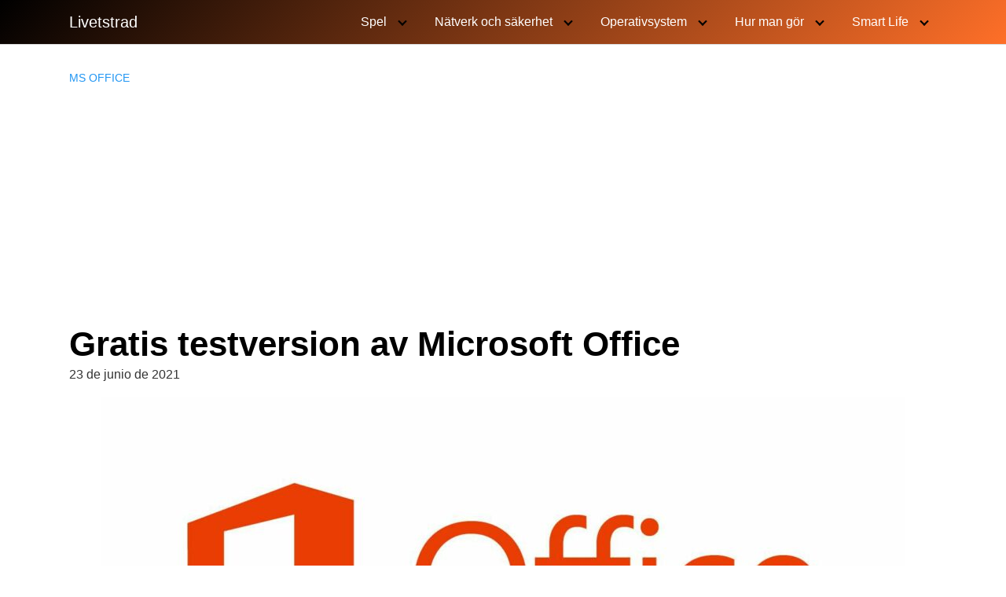

--- FILE ---
content_type: text/html; charset=utf-8
request_url: https://www.google.com/recaptcha/api2/aframe
body_size: 269
content:
<!DOCTYPE HTML><html><head><meta http-equiv="content-type" content="text/html; charset=UTF-8"></head><body><script nonce="V4xWVOXLkonMbO3zNbjmSw">/** Anti-fraud and anti-abuse applications only. See google.com/recaptcha */ try{var clients={'sodar':'https://pagead2.googlesyndication.com/pagead/sodar?'};window.addEventListener("message",function(a){try{if(a.source===window.parent){var b=JSON.parse(a.data);var c=clients[b['id']];if(c){var d=document.createElement('img');d.src=c+b['params']+'&rc='+(localStorage.getItem("rc::a")?sessionStorage.getItem("rc::b"):"");window.document.body.appendChild(d);sessionStorage.setItem("rc::e",parseInt(sessionStorage.getItem("rc::e")||0)+1);localStorage.setItem("rc::h",'1769345082005');}}}catch(b){}});window.parent.postMessage("_grecaptcha_ready", "*");}catch(b){}</script></body></html>